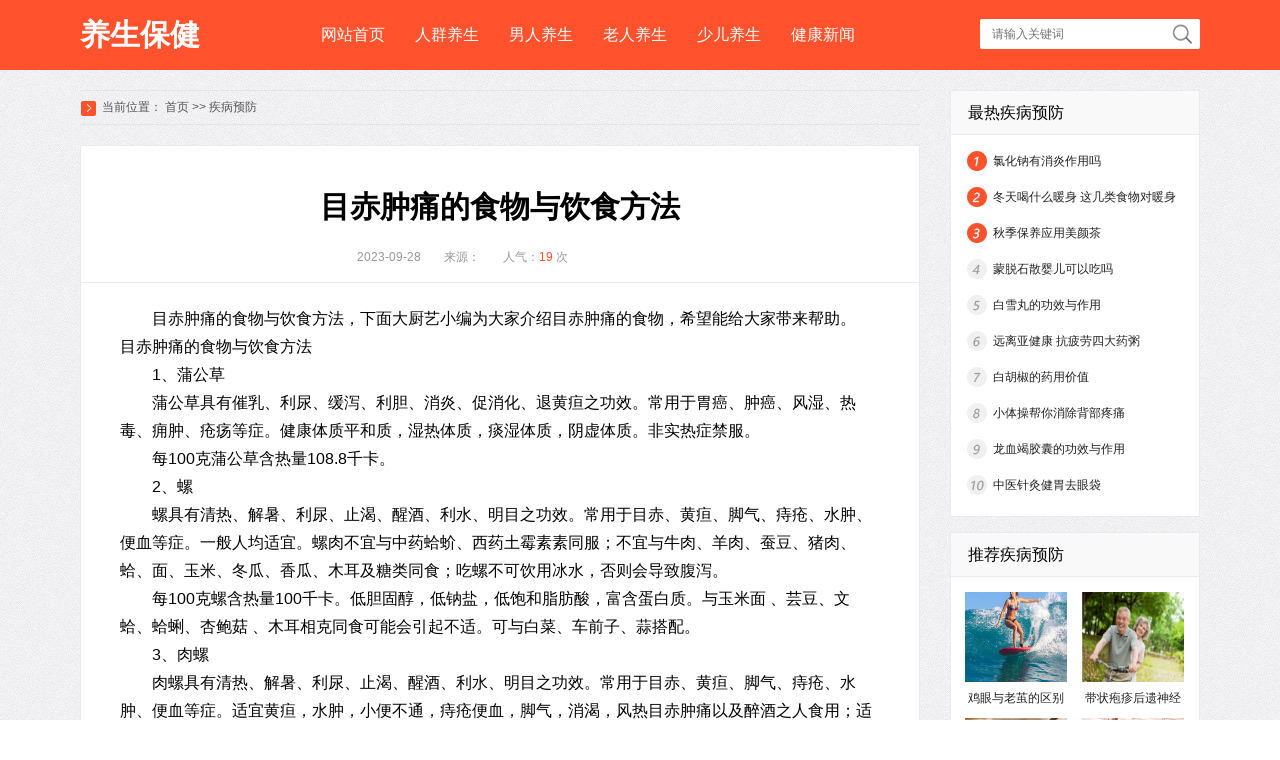

--- FILE ---
content_type: text/html; charset=Utf-8
request_url: http://ys.obqrw.com/jbyf/20003.html
body_size: 8404
content:
<!DOCTYPE html>
<html>
	<head>
		<meta charset="UTF-8">
		<meta http-equiv="Cache-Control" content="no-transform" />
        <meta http-equiv="Cache-Control" content="no-siteapp" />
        <meta name="applicable-device" content="pc">
        <link rel="alternate" media="only screen and(max-width: 640px)" href="http://ys.obqrw.com/jbyf/20003.html">
        <meta http-equiv="mobile-agent" content="format=html5; url=http://ys.obqrw.com/jbyf/20003.html">
        <meta http-equiv="mobile-agent" content="format=xhtml; url=http://ys.obqrw.com/jbyf/20003.html">
		<title>目赤肿痛的食物与饮食方法_疾病预防_母婴养生_妇幼养生_养生保健</title>
		<meta name="Keywords" content="目赤肿痛的食物与饮食方�"/>
		<meta name="Description" content="目赤肿痛的食物与饮食方法，目赤肿痛常吃的食物有蒲公草、螺、肉螺、桑葚子、车前子、雪菊、莲子心、硼砂."/>
		<script type="text/javascript" src="http://ys.obqrw.com/templets/default/js/mobile.js"></script>
		<script type="text/javascript">uaredirect("http://ys.obqrw.com/m/jbyf/20003.html");</script>
		<link rel="stylesheet" type="text/css" href="/templets/default/css/css.css"/>
		<!--[if lt IE 9]> 
			<script src="/templets/default/js/html5.js"></script>
		<![endif]-->
	</head>
	<body>
		<header>
    <div class="top">
        <div class="top_cen">
            <h1 class="logo">
                <a href="/">养生保健</a>
            </h1>
            <div class="top_cen_fr">
                <nav class="top_nav">
                    <ul>
                        <li><a href="/">网站首页</a></li>
                        
                            <li><a href="http://ys.obqrw.com/rqys/" target="_blank">人群养生</a></li>
                        
                            <li><a href="http://ys.obqrw.com/nrys/" target="_blank">男人养生</a></li>
                        
                            <li><a href="http://ys.obqrw.com/lrys/" target="_blank">老人养生</a></li>
                        
                            <li><a href="http://ys.obqrw.com/sets/" target="_blank">少儿养生</a></li>
                        
                            <li><a href="http://ys.obqrw.com/jkxw/" target="_blank">健康新闻</a></li>
                        
                    </ul>
                </nav>
                <div class="search">
                    <form target="_blank" name="searchform" method="get" action="/search.php" id="searchSkin">
                        <input class="search_wz" placeholder="请输入关键词" type="text" name="q" id="keyword" autocomplete="off" value="" />
                        <input class="search_tj" type="submit" name="keyboard" value="搜索"/>
                    </form>
                </div>
            </div>
        </div>
    </div>
</header>
		<section class="contentbox">
			<article class="content_fl">
				<section class="weizhi">
					<span>当前位置：</span>
					<a href="/">首页</a> >> <a href=http://ys.obqrw.com/jbyf/>疾病预防</a>
				</section>
				<section class="neiye">
					<section class="neirong">
						<header class="neirong_top">
							<h1>目赤肿痛的食物与饮食方法</h1>
							<div class="neirong_info">
								<div class="neirong_info_fl">
									<p>2023-09-28</p>
									<p>来源： </p>
									<p>人气：<span>19</span> 次</p>
								</div>
							</div>
						</header>
						<article class="neirong_body">
							<p>目赤肿痛的食物与饮食方法，下面大厨艺小编为大家介绍目赤肿痛的食物，希望能给大家带来帮助。</p><p style="text-align:center;"></p>
目赤肿痛的食物与饮食方法
<p>1、蒲公草</p>
<p>蒲公草具有催乳、利尿、缓泻、利胆、消炎、促消化、退黄疸之功效。常用于胃癌、肿癌、风湿、热毒、痈肿、疮疡等症。健康体质平和质，湿热体质，痰湿体质，阴虚体质。非实热症禁服。</p>
<p>每100克蒲公草含热量108.8千卡。</p>
<p>2、螺</p>
<p>螺具有清热、解暑、利尿、止渴、醒酒、利水、明目之功效。常用于目赤、黄疸、脚气、痔疮、水肿、便血等症。一般人均适宜。螺肉不宜与中药蛤蚧、西药土霉素素同服；不宜与牛肉、羊肉、蚕豆、猪肉、蛤、面、玉米、冬瓜、香瓜、木耳及糖类同食；吃螺不可饮用冰水，否则会导致腹泻。</p>
<p>每100克螺含热量100千卡。低胆固醇，低钠盐，低饱和脂肪酸，富含蛋白质。与玉米面 、芸豆、文蛤、蛤蜊、杏鲍菇 、木耳相克同食可能会引起不适。可与白菜、车前子、蒜搭配。</p>
<p>3、肉螺</p>
<p>肉螺具有清热、解暑、利尿、止渴、醒酒、利水、明目之功效。常用于目赤、黄疸、脚气、痔疮、水肿、便血等症。适宜黄疸，水肿，小便不通，痔疮便血，脚气，消渴，风热目赤肿痛以及醉酒之人食用；适宜糖尿病，癌症，干燥综合征者食用；也适宜肥胖症，高脂血症，冠心病，动脉硬化，脂肪肝者食用；。凡屑脾胃虚寒，便溏腹泻之人忌食；因螺性大寒，故风寒感冒期间忌食，女子行经期间及妇人产后忌食，素有胃寒病者忌食。</p>
<p>与玉米面 、芸豆、文蛤、蛤蜊、杏鲍菇 、木耳相克同食可能会引起不适。可与白菜、车前子、蒜搭配。</p>
<p>4、桑葚子</p>
<p>桑葚子具有美容、养颜、抗癌、防癌、明目、抗衰老、健脾胃之功效。常用于肺燥、风热、肝阳上扰、目赤肿痛、干咳无痰、咽干口渴等症。尤其适合肝肾阴血不足者，少年发白者，病后体虚、体弱、习惯性便秘者；。糖尿病患者忌食,体虚便溏者不宜食用，糖尿病患者忌食桑椹，儿童不宜大量食用。</p>
<p>每100克桑葚子含热量49千卡。与鸭蛋、鸭肉相克同食可能会引起不适。可与芝麻、糯米、枸杞子、五味子、黑芝麻、枸杞搭配。</p><p><a href="http://dianxian.familydoctor.com.cn/hljdxbyy/2835049.html" target="_blank">黑龙江最好的看癫痫病的医院</a></p><p><a href="http://dianxian.familydoctor.com.cn/hljdxbyy/2835050.html" target="_blank">黑龙江最好的治癫痫病医院是哪里</a></p><p><a href="http://dianxian.familydoctor.com.cn/hljdxbyy/2835051.html" target="_blank">黑龙江最好的治疗癫痫病比较好医院</a></p><p><a href="http://dianxian.familydoctor.com.cn/hljdxbyy/2835052.html" target="_blank">黑龙江最好的治疗癫痫病是哪家</a></p><p><a href="http://dianxian.familydoctor.com.cn/wd/2835179.html" target="_blank">黑龙江癫痫重点医院，好的医院又有那些</a></p>
						</article>
                        <div class="tag">
                            <span>TAG:</span>
                            
                        </div>
						<footer class="neirong_pre">
							<p class="shang">上一篇：<a href="http://ys.obqrw.com/jbyf/20002.html" title="">清热利尿的食物与饮食方法</a></p>
							<p class="xia">下一篇：<a href="http://ys.obqrw.com/jbyf/20004.html" title="">痛经的食物与饮食方法</a></p>
						</footer>
					</section>
					<section class="xgnr">
						<div class="xgnr_tit">
							<span>相关内容</span>
						</div>
						<div class="xgnr_box">
							<ul>
								
                                <li><a href="http://ys.obqrw.com/jbyf/21335.html">鸡眼与老茧的区别 怎么区分鸡眼和老茧</a></li>
                                
                                <li><a href="http://ys.obqrw.com/jbyf/21332.html">艾叶洗头的好处 艾叶煮水洗头能白发变黑发吗</a></li>
                                
                                <li><a href="http://ys.obqrw.com/jbyf/21333.html">艾草泡脚能治脚气吗 用白醋泡脚能治脚气吗</a></li>
                                
                                <li><a href="http://ys.obqrw.com/jbyf/21334.html">带状疱疹后遗神经痛有哪些表现 带状疱疹后遗神经痛的症状</a></li>
                                
                                <li><a href="http://ys.obqrw.com/jbyf/21329.html">苦瓜汁可以去痱子吗 苦瓜汁可以祛除痱子吗</a></li>
                                
                                <li><a href="http://ys.obqrw.com/jbyf/21330.html">脚气是缺什么维生素 脚气是如何形成的</a></li>
                                
                                <li><a href="http://ys.obqrw.com/jbyf/21331.html">芦荟泡酒治皮肤病吗 芦荟泡酒可以治哪些皮肤病</a></li>
                                
                                <li><a href="http://ys.obqrw.com/jbyf/21326.html">青春痘怎么去除 彻底解决痘痘烦恼</a></li>
                                
                                <li><a href="http://ys.obqrw.com/jbyf/21327.html">带状疱疹二十天了还是很疼怎么办 带状疱疹二十天还疼正常吗</a></li>
                                
                                <li><a href="http://ys.obqrw.com/jbyf/21328.html">痤疮的治疗方法小窍门 痤疮是怎么治疗方法</a></li>
                                
                                <li><a href="http://ys.obqrw.com/jbyf/21323.html">脸上长痘痘吃中药有用吗 脸上长痘痘为什么吃中药</a></li>
                                
                                <li><a href="http://ys.obqrw.com/jbyf/21324.html">糜烂型脚气怎么根治 糜烂性型脚气怎么根治</a></li>
                                
                                <li><a href="http://ys.obqrw.com/jbyf/21325.html">阴囊湿疹可以吃牛肉吗 这种人吃牛肉也要慎重</a></li>
                                
                                <li><a href="http://ys.obqrw.com/jbyf/21320.html">粉刺是怎么形成的 这些都会让你长粉刺</a></li>
                                
                                <li><a href="http://ys.obqrw.com/jbyf/21321.html">阴囊湿疹用红霉素软膏吗 阴囊湿疹用什么药膏比较好</a></li>
                                
							</ul>
						</div>
					</section>
				</section>
				<section class="nrxia">
					<ul class="nrxiatit" id="meishihd6">
                    	
						<li><a href="http://ys.obqrw.com/shucys/">蔬菜养生</a></li>
            			
						<li><a href="http://ys.obqrw.com/yscpu/">养生菜谱</a></li>
            			
						<li><a href="http://ys.obqrw.com/nrenys/">女人养生</a></li>
            			
						<li><a href="http://ys.obqrw.com/sgys/">水果养生</a></li>
            			
						<li><a href="http://ys.obqrw.com/znys/">中年养生</a></li>
            			
					</ul>
					<ul class="nrxiabd" id="meishibd6">
                    	
						<li>
							<div class="nrxia_box">
								<div class="nrxia_tw">
									<ul>
                                    	
									</ul>
								</div>
								<div class="nrxia_wen">
									<ul>
										
									</ul>
								</div>
							</div>
						</li>
						
						<li>
							<div class="nrxia_box">
								<div class="nrxia_tw">
									<ul>
                                    	
									</ul>
								</div>
								<div class="nrxia_wen">
									<ul>
										
									</ul>
								</div>
							</div>
						</li>
						
						<li>
							<div class="nrxia_box">
								<div class="nrxia_tw">
									<ul>
                                    	
									</ul>
								</div>
								<div class="nrxia_wen">
									<ul>
										
                                        <li><a href="http://ys.obqrw.com/nrenys/20116.html">伊蒂之屋气垫隔离怎么样 伊蒂之屋气垫隔离好用吗</a></li>
                                        
                                        <li><a href="http://ys.obqrw.com/nrenys/20115.html">粉底色号买白了怎么办 4大化妆雷区</a></li>
                                        
                                        <li><a href="http://ys.obqrw.com/nrenys/20114.html">露华浓口红哪个颜色最火 露华浓口红最火色号推荐</a></li>
                                        
                                        <li><a href="http://ys.obqrw.com/nrenys/20113.html">露华浓黑管口红怎么样 露华浓225和445哪个好看</a></li>
                                        
                                        <li><a href="http://ys.obqrw.com/nrenys/20112.html">独角兽发型怎么弄 独角兽发型的编发步骤</a></li>
                                        
                                        <li><a href="http://ys.obqrw.com/nrenys/20111.html">自制防晒霜能放多久 自制防晒霜配方说明</a></li>
                                        
                                        <li><a href="http://ys.obqrw.com/nrenys/20110.html">二氧化锌有防晒作用吗 二氧化锌防晒原理</a></li>
                                        
                                        <li><a href="http://ys.obqrw.com/nrenys/20109.html">薄荷油能直接擦头皮吗 薄荷油对头发的作用</a></li>
                                        
                                        <li><a href="http://ys.obqrw.com/nrenys/20108.html">纪梵希禁忌之吻16版和17版哪个好闻 纪梵希禁忌之吻味道</a></li>
                                        
                                        <li><a href="http://ys.obqrw.com/nrenys/20107.html">zeesea唇釉怎么样 zeesea三只唇釉试色评测</a></li>
                                        
                                        <li><a href="http://ys.obqrw.com/nrenys/20106.html">美康粉黛和zeesea哪个好 美康粉黛和zeesea口红对比评测</a></li>
                                        
                                        <li><a href="http://ys.obqrw.com/nrenys/20105.html">卡姿兰口红哪个色号好看 卡姿兰口红颜色推荐</a></li>
                                        
                                        <li><a href="http://ys.obqrw.com/nrenys/20104.html">美宝莲和卡姿兰的口红哪个好 美宝莲和卡姿兰的口红区别</a></li>
                                        
                                        <li><a href="http://ys.obqrw.com/nrenys/20103.html">雅诗兰黛红石榴气垫敏感肌能用吗？抗氧化效果如何？</a></li>
                                        
                                        <li><a href="http://ys.obqrw.com/nrenys/20102.html">来姨妈可以涂口红吗 月经期间可以涂口红吗</a></li>
                                        
									</ul>
								</div>
							</div>
						</li>
						
						<li>
							<div class="nrxia_box">
								<div class="nrxia_tw">
									<ul>
                                    	
									</ul>
								</div>
								<div class="nrxia_wen">
									<ul>
										
                                        <li><a href="http://ys.obqrw.com/sgys/19885.html">宝宝腹泻5大原因</a></li>
                                        
                                        <li><a href="http://ys.obqrw.com/sgys/19845.html">可以保护牙齿的几个小办法</a></li>
                                        
                                        <li><a href="http://ys.obqrw.com/sgys/19744.html">嘴角上火是什么原因</a></li>
                                        
                                        <li><a href="http://ys.obqrw.com/sgys/19733.html">治疗小儿鼻炎的方法</a></li>
                                        
                                        <li><a href="http://ys.obqrw.com/sgys/19723.html">容易生男孩儿的情况有哪些</a></li>
                                        
                                        <li><a href="http://ys.obqrw.com/sgys/19668.html">引起心肌梗塞的五大原因</a></li>
                                        
                                        <li><a href="http://ys.obqrw.com/sgys/19474.html">怎么做才能预防甲醛中毒</a></li>
                                        
                                        <li><a href="http://ys.obqrw.com/sgys/19440.html">肺癌通过哪些检查诊断</a></li>
                                        
                                        <li><a href="http://ys.obqrw.com/sgys/19301.html">中药秘方治白发</a></li>
                                        
                                        <li><a href="http://ys.obqrw.com/sgys/19291.html">按摩这些穴位可以丰胸</a></li>
                                        
                                        <li><a href="http://ys.obqrw.com/sgys/19267.html">去眼睛红血丝的妙招</a></li>
                                        
                                        <li><a href="http://ys.obqrw.com/sgys/19232.html">调理小儿疳积的内服方</a></li>
                                        
                                        <li><a href="http://ys.obqrw.com/sgys/19231.html">婴儿的睡眠时间是怎样的</a></li>
                                        
                                        <li><a href="http://ys.obqrw.com/sgys/19184.html">孕妇吃火龙果的5个好处</a></li>
                                        
                                        <li><a href="http://ys.obqrw.com/sgys/19123.html">生活中健康养生知识</a></li>
                                        
									</ul>
								</div>
							</div>
						</li>
						
						<li>
							<div class="nrxia_box">
								<div class="nrxia_tw">
									<ul>
                                    	
									</ul>
								</div>
								<div class="nrxia_wen">
									<ul>
										
                                        <li><a href="http://ys.obqrw.com/znys/19877.html">产后切忌盲目吃醪糟蛋</a></li>
                                        
                                        <li><a href="http://ys.obqrw.com/znys/19844.html">补碘是不是越多越好</a></li>
                                        
                                        <li><a href="http://ys.obqrw.com/znys/19835.html">备孕的运动有哪些</a></li>
                                        
                                        <li><a href="http://ys.obqrw.com/znys/19817.html">白驳风特色治疗方法</a></li>
                                        
                                        <li><a href="http://ys.obqrw.com/znys/19807.html">新鲜天麻功效</a></li>
                                        
                                        <li><a href="http://ys.obqrw.com/znys/19715.html">哺乳期吃木瓜需要注意什么</a></li>
                                        
                                        <li><a href="http://ys.obqrw.com/znys/19700.html">养肺应该怎么做</a></li>
                                        
                                        <li><a href="http://ys.obqrw.com/znys/19693.html">治疗孕妇感冒的4种方法</a></li>
                                        
                                        <li><a href="http://ys.obqrw.com/znys/19642.html">结扎了还要妇检吗</a></li>
                                        
                                        <li><a href="http://ys.obqrw.com/znys/19613.html">小叶肺炎是怎么引起</a></li>
                                        
                                        <li><a href="http://ys.obqrw.com/znys/19600.html">婴儿湿疹易导致什么并发症</a></li>
                                        
                                        <li><a href="http://ys.obqrw.com/znys/19593.html">嘴巴上火起泡吃什么好的快</a></li>
                                        
                                        <li><a href="http://ys.obqrw.com/znys/19578.html">冬季暖身茶饮</a></li>
                                        
                                        <li><a href="http://ys.obqrw.com/znys/19525.html">艾滋病的几种早期性病症状</a></li>
                                        
                                        <li><a href="http://ys.obqrw.com/znys/19492.html">缓解宝宝便秘推荐几款食谱</a></li>
                                        
									</ul>
								</div>
							</div>
						</li>
						
					</ul>
				</section>
			</article>
			<aside class="content_fr">
    <section class="zrcp">
        <div class="zrcp_tit">最热疾病预防</div>
        <div class="zrcp_wen">
            <ul>
                
                <li><a href="http://ys.obqrw.com/jbyf/6011.html">氯化钠有消炎作用吗</a></li>
                
                <li><a href="http://ys.obqrw.com/jbyf/1596.html">冬天喝什么暖身 这几类食物对暖身好</a></li>
                
                <li><a href="http://ys.obqrw.com/jbyf/5545.html">秋季保养应用美颜茶</a></li>
                
                <li><a href="http://ys.obqrw.com/jbyf/5645.html">蒙脱石散婴儿可以吃吗</a></li>
                
                <li><a href="http://ys.obqrw.com/jbyf/4259.html">白雪丸的功效与作用</a></li>
                
                <li><a href="http://ys.obqrw.com/jbyf/5697.html">远离亚健康 抗疲劳四大药粥</a></li>
                
                <li><a href="http://ys.obqrw.com/jbyf/5621.html">白胡椒的药用价值</a></li>
                
                <li><a href="http://ys.obqrw.com/jbyf/5070.html">小体操帮你消除背部疼痛</a></li>
                
                <li><a href="http://ys.obqrw.com/jbyf/5338.html">龙血竭胶囊的功效与作用</a></li>
                
                <li><a href="http://ys.obqrw.com/jbyf/5524.html">中医针灸健胃去眼袋</a></li>
                
            </ul>
        </div>
    </section>
    <section class="tjcp">
        <div class="tjcp_tit">推荐疾病预防</div>
        <div class="tjcp_tu">
            <ul>
            	
                <li>
                    <a href="http://ys.obqrw.com/jbyf/21335.html">
                        <img src="http://tuku.aaige.com/yszq/zhanneipic/pc/images/ys301.jpg" alt="鸡眼与老茧的区别 怎么区分鸡眼和老茧" />
                        <span>鸡眼与老茧的区别 怎么区分鸡眼和老茧</span>
                    </a>
                </li>
                
                <li>
                    <a href="http://ys.obqrw.com/jbyf/21334.html">
                        <img src="http://tuku.aaige.com/yszq/zhanneipic/pc/images/ys302.jpg" alt="带状疱疹后遗神经痛有哪些表现 带状疱疹后遗神经痛的症状" />
                        <span>带状疱疹后遗神经痛有哪些表现 带状疱疹后遗神经痛的症状</span>
                    </a>
                </li>
                
                <li>
                    <a href="http://ys.obqrw.com/jbyf/21333.html">
                        <img src="http://tuku.aaige.com/yszq/zhanneipic/pc/images/ys303.jpg" alt="艾草泡脚能治脚气吗 用白醋泡脚能治脚气吗" />
                        <span>艾草泡脚能治脚气吗 用白醋泡脚能治脚气吗</span>
                    </a>
                </li>
                
                <li>
                    <a href="http://ys.obqrw.com/jbyf/21332.html">
                        <img src="http://tuku.aaige.com/yszq/zhanneipic/pc/images/ys304.jpg" alt="艾叶洗头的好处 艾叶煮水洗头能白发变黑发吗" />
                        <span>艾叶洗头的好处 艾叶煮水洗头能白发变黑发吗</span>
                    </a>
                </li>
                
                <li>
                    <a href="http://ys.obqrw.com/jbyf/21331.html">
                        <img src="http://tuku.aaige.com/yszq/zhanneipic/pc/images/ys305.jpg" alt="芦荟泡酒治皮肤病吗 芦荟泡酒可以治哪些皮肤病" />
                        <span>芦荟泡酒治皮肤病吗 芦荟泡酒可以治哪些皮肤病</span>
                    </a>
                </li>
                
                <li>
                    <a href="http://ys.obqrw.com/jbyf/21330.html">
                        <img src="http://tuku.aaige.com/yszq/zhanneipic/pc/images/ys306.jpg" alt="脚气是缺什么维生素 脚气是如何形成的" />
                        <span>脚气是缺什么维生素 脚气是如何形成的</span>
                    </a>
                </li>
                
            </ul>
        </div>
    </section>
    <section class="scrq">
        <ul class="scrq_tit" id="slyshd">
        	
            <li><a href="http://ys.obqrw.com/rqys/">人群养生</a></li>
            
            <li><a href="http://ys.obqrw.com/nrys/">男人养生</a></li>
            
            <li><a href="http://ys.obqrw.com/lrys/">老人养生</a></li>
            
        </ul>
        <ul id="slysbd">
        	
            <li>
                <div class="scrq_tw">
                    <ul>
                    	
                        <li id="num1">
                            <a href="http://ys.obqrw.com/rqys/21259.html"><img src="http://tuku.aaige.com/yszq/zhanneipic/pc/images/ys101.jpg" alt="血糖高吃什么" /></a>
                            <div class="scrq_tw_you">
                                <span><a href="http://ys.obqrw.com/rqys/21259.html">血糖高吃什么</a></span>
                                <p>现代人不合理不规律的膳食习惯就会导...</p>
                            </div>
                        </li>
                        
                        <li id="num2">
                            <a href="http://ys.obqrw.com/rqys/21258.html"><img src="http://tuku.aaige.com/yszq/zhanneipic/pc/images/ys102.jpg" alt="高血糖可以吃桃胶吗 糖尿病怎么吃桃胶最好" /></a>
                            <div class="scrq_tw_you">
                                <span><a href="http://ys.obqrw.com/rqys/21258.html">高血糖可以吃桃胶吗 糖尿病怎么吃桃胶最好</a></span>
                                <p>众所周知糖尿病的患者是需要注意自己...</p>
                            </div>
                        </li>
                        
                        <li id="num3">
                            <a href="http://ys.obqrw.com/rqys/21257.html"><img src="http://tuku.aaige.com/yszq/zhanneipic/pc/images/ys103.jpg" alt="吃茼蒿可以降血糖吗 血糖高可以吃茼蒿吗" /></a>
                            <div class="scrq_tw_you">
                                <span><a href="http://ys.obqrw.com/rqys/21257.html">吃茼蒿可以降血糖吗 血糖高可以吃茼蒿吗</a></span>
                                <p>茼蒿在中国古代，有“皇帝菜”的美誉...</p>
                            </div>
                        </li>
                        
                        <li id="num4">
                            <a href="http://ys.obqrw.com/rqys/21256.html"><img src="http://tuku.aaige.com/yszq/zhanneipic/pc/images/ys104.jpg" alt="吃莲子可以降血糖吗 血糖高可以吃莲子吗" /></a>
                            <div class="scrq_tw_you">
                                <span><a href="http://ys.obqrw.com/rqys/21256.html">吃莲子可以降血糖吗 血糖高可以吃莲子吗</a></span>
                                <p>莲子是日常生活中很常见的食物，也可...</p>
                            </div>
                        </li>
                        
                    </ul>
                </div>
            </li>
            
            <li>
                <div class="scrq_tw">
                    <ul>
                    	
                        <li id="num1">
                            <a href="http://ys.obqrw.com/nrys/20432.html"><img src="http://tuku.aaige.com/yszq/zhanneipic/pc/images/ys101.jpg" alt="宫颈纳氏囊肿术后护理 如何防治纳氏囊肿_宫颈纳氏囊肿的术后特别护理" /></a>
                            <div class="scrq_tw_you">
                                <span><a href="http://ys.obqrw.com/nrys/20432.html">宫颈纳氏囊肿术后护理 如何防治纳氏囊肿_宫颈纳氏囊肿的术后特别护理</a></span>
                                <p>一、宫颈纳氏囊肿的术后特别护理　　...</p>
                            </div>
                        </li>
                        
                        <li id="num2">
                            <a href="http://ys.obqrw.com/nrys/20431.html"><img src="http://tuku.aaige.com/yszq/zhanneipic/pc/images/ys102.jpg" alt="女性不孕症状与治疗 及时发现及早治疗_女性不孕的早期症状有哪些" /></a>
                            <div class="scrq_tw_you">
                                <span><a href="http://ys.obqrw.com/nrys/20431.html">女性不孕症状与治疗 及时发现及早治疗_女性不孕的早期症状有哪些</a></span>
                                <p>一、女性不孕的早期症状有哪些　　很...</p>
                            </div>
                        </li>
                        
                        <li id="num3">
                            <a href="http://ys.obqrw.com/nrys/20430.html"><img src="http://tuku.aaige.com/yszq/zhanneipic/pc/images/ys103.jpg" alt="女性乳房肿疼怎么回事 六大生理性乳房疼痛情况_女人乳房疼痛是怎么回事" /></a>
                            <div class="scrq_tw_you">
                                <span><a href="http://ys.obqrw.com/nrys/20430.html">女性乳房肿疼怎么回事 六大生理性乳房疼痛情况_女人乳房疼痛是怎么回事</a></span>
                                <p>一、女人乳房疼痛是怎么回事　　乳房...</p>
                            </div>
                        </li>
                        
                        <li id="num4">
                            <a href="http://ys.obqrw.com/nrys/20429.html"><img src="http://tuku.aaige.com/yszq/zhanneipic/pc/images/ys104.jpg" alt="什么是更年期综合征呢 更年期综合症有这些危害你知道吗_什么是女性更年期综合症" /></a>
                            <div class="scrq_tw_you">
                                <span><a href="http://ys.obqrw.com/nrys/20429.html">什么是更年期综合征呢 更年期综合症有这些危害你知道吗_什么是女性更年期综合症</a></span>
                                <p>一、什么是女性更年期综合症 　　更年...</p>
                            </div>
                        </li>
                        
                    </ul>
                </div>
            </li>
            
            <li>
                <div class="scrq_tw">
                    <ul>
                    	
                        <li id="num1">
                            <a href="http://ys.obqrw.com/lrys/19884.html"><img src="http://tuku.aaige.com/yszq/zhanneipic/pc/images/ys101.jpg" alt="两岁的宝宝一定需要补钙吗" /></a>
                            <div class="scrq_tw_you">
                                <span><a href="http://ys.obqrw.com/lrys/19884.html">两岁的宝宝一定需要补钙吗</a></span>
                                <p>...</p>
                            </div>
                        </li>
                        
                        <li id="num2">
                            <a href="http://ys.obqrw.com/lrys/19762.html"><img src="http://tuku.aaige.com/yszq/zhanneipic/pc/images/ys102.jpg" alt="4种廉价简易食物做早餐" /></a>
                            <div class="scrq_tw_you">
                                <span><a href="http://ys.obqrw.com/lrys/19762.html">4种廉价简易食物做早餐</a></span>
                                <p>...</p>
                            </div>
                        </li>
                        
                        <li id="num3">
                            <a href="http://ys.obqrw.com/lrys/19760.html"><img src="http://tuku.aaige.com/yszq/zhanneipic/pc/images/ys103.jpg" alt="哪些因素引发了小儿口吃" /></a>
                            <div class="scrq_tw_you">
                                <span><a href="http://ys.obqrw.com/lrys/19760.html">哪些因素引发了小儿口吃</a></span>
                                <p>1、模仿感染：小儿口吃的感染性很强，...</p>
                            </div>
                        </li>
                        
                        <li id="num4">
                            <a href="http://ys.obqrw.com/lrys/19616.html"><img src="http://tuku.aaige.com/yszq/zhanneipic/pc/images/ys104.jpg" alt="酒精过敏要怎么处理" /></a>
                            <div class="scrq_tw_you">
                                <span><a href="http://ys.obqrw.com/lrys/19616.html">酒精过敏要怎么处理</a></span>
                                <p>1、迅发型，症状出现的时间较短而且较...</p>
                            </div>
                        </li>
                        
                    </ul>
                </div>
            </li>
            
        </ul>
    </section>
</aside>
		</section>
		<section class="yqlj">
			<ul class="yqlj_tit" id="yqljhd">
				<li>友情链接</li>
			</ul>
			<ul id="yqljbd">
				<li>
					<div class="yqlj_wen">
						<ul>
                        	
                                <li><a target="_blank" href="http://dxb.120ask.com/">治疗癫痫病方法</a></li>
                            
                                <li><a target="_blank" href="http://dxb.120ask.com/hndxyy/">海南癫痫病专业医院</a></li>
                            
                                <li><a target="_blank" href="http://dxb.120ask.com/xgdxyy/">孝感癫痫病医院</a></li>
                            
                                <li><a target="_blank" href="http://dxb.120ask.com/hhhtdxyy/">呼和浩特癫痫病重点医院</a></li>
                            
                                <li><a target="_blank" href="http://dxb.120ask.com/xydxyy/">信阳癫痫病哪家正规</a></li>
                            
                                <li><a target="_blank" href="http://dxb.120ask.com/csdxyy/">长沙癫痫病医院</a></li>
                            
                                <li><a target="_blank" href="http://m.dxb.120ask.com/dxyy/hgdxyy/">黄冈治疗癫痫病医院哪家好</a></li>
                            
                                <li><a target="_blank" href="http://m.dxb.120ask.com/dxfl/wsxdx/">外伤性癫痫怎么治疗</a></li>
                            
                                <li><a target="_blank" href="http://m.dxb.120ask.com/dxgs/dxjc/">癫痫病的检查方法</a></li>
                            
                                <li><a target="_blank" href="http://m.dxb.120ask.com/dxyy/xzdxyy/">西藏癫痫病专业医院</a></li>
                            
                                <li><a target="_blank" href="http://m.dxb.120ask.com/dxyy/xjdxyy/">新疆癫痫病重点医院</a></li>
                            
                                <li><a target="_blank" href="http://m.dxb.120ask.com/dxyy/xadxyy/">西安癫痫病专业医院</a></li>
                            
                                <li><a target="_blank" href="http://m.dxb.120ask.com/dxyy/guangzhoudxyy/">广州癫痫病医院哪家好</a></li>
                            
                                <li><a target="_blank" href="http://m.dxb.120ask.com/dxfl/zydx/">治疗枕叶癫痫方法</a></li>
                            
                                <li><a target="_blank" href="http://m.dxb.120ask.com/dxyy/zjdxyy/">浙江癫痫病专科医院</a></li>
                            
                                <li><a target="_blank" href="http://m.dxb.120ask.com/dxyy/jldxyy/">吉林癫痫病专科医院</a></li>
                            
                                <li><a target="_blank" href="http://m.dxb.120ask.com/dxsm/dxyxsm/">癫痫病的寿命</a></li>
                            
                                <li><a target="_blank" href="http://m.dxb.120ask.com/dxyy/gxdxyy/">广西癫痫病专科医院</a></li>
                            
                                <li><a target="_blank" href="http://m.dxb.120ask.com/dxyy/henandxyy/">河南癫痫病专业医院</a></li>
                            
                                <li><a target="_blank" href="http://zzjhyy.egqea.com/">河南军海癫痫医院怎么</a></li>
                            
                                <li><a target="_blank" href="http://zzjhyy.havgs.com/">河南军海脑病医院评价</a></li>
                            
                                <li><a target="_blank" href="http://www3.hzdxk.net/">轻赋薄敛网</a></li>
                            
                                <li><a target="_blank" href="http://www.zvxcw.com/">北京治疗癫痫病最好医院</a></li>
                            
                                <li><a target="_blank" href="http://www.wsnmy.com/">长沙治癫痫医院有哪些</a></li>
                            
                                <li><a target="_blank" href="https://dxb.120ask.com/cdjsdxbyy/">成都军盛癫痫病医院</a></li>
                            
                                <li><a target="_blank" href="https://dxb.120ask.com/cdjsdxbyy/yyjj/">成都军盛医院简介</a></li>
                            
                                <li><a target="_blank" href="https://dxb.120ask.com/cdjsdxbyy/yydz/">成都军盛癫痫医院地址</a></li>
                            
                                <li><a target="_blank" href="https://dxb.120ask.com/cdjsdxbyy/tsyl/">成都军盛癫痫医院怎么样</a></li>
                            
                                <li><a target="_blank" href="https://dxb.120ask.com/xafyyl/fyyyfw/zlzl/">西安附医中医院肿瘤科</a></li>
                            
                                <li><a target="_blank" href="https://dxb.120ask.com/xafyyl/fyyyfw/zlzl/">西安附医中医院看肿瘤</a></li>
                            
                                <li><a target="_blank" href="https://dxb.120ask.com/cdjsdxbyy/yyhj/">成都军盛癫痫医院环境</a></li>
                            
                                <li><a target="_blank" href="https://dxb.120ask.com/dxyy/zzdxyy/">郑州癫痫病专科医院</a></li>
                            
                                <li><a target="_blank" href="https://dxb.120ask.com/xadxyy/">西安癫痫病专业医院</a></li>
                            
                                <li><a target="_blank" href="https://dxb.120ask.com/whdxyy/">武汉癫痫病医院</a></li>
                            
                                <li><a target="_blank" href="https://dxb.120ask.com/hebdxyy/">哈尔滨癫痫医院</a></li>
                            
                                <li><a target="_blank" href="https://dxb.120ask.com/henandxyy/">河南癫痫病医院</a></li>
                            
                                <li><a target="_blank" href="https://dxb.120ask.com/shanxidxyy/">陕西癫痫专科医院</a></li>
                            
                                <li><a target="_blank" href="https://dxb.120ask.com/hljdxyy/">黑龙江癫痫专业医院</a></li>
                            
                                <li><a target="_blank" href="http://dianxian.familydoctor.com.cn/">癫痫病怎么治疗</a></li>
                            
                                <li><a target="_blank" href="http://dianxian.familydoctor.com.cn/m/dxbzz/">癫痫病的症状有哪些</a></li>
                            
                                <li><a target="_blank" href="http://dianxian.familydoctor.com.cn/m/dxbzy/">癫痫能治愈吗</a></li>
                            
                                <li><a target="_blank" href="http://dianxian.familydoctor.com.cn/m/dxbzl/">癫痫病的治疗方法</a></li>
                            
                                <li><a target="_blank" href="http://dianxian.familydoctor.com.cn/m/">癫痫病怎么治疗</a></li>
                            
                                <li><a target="_blank" href="https://dxb.120ask.com/xazjdxbyy/yyjj">西安中际癫痫病医院怎么样</a></li>
                            
                                <li><a target="_blank" href="http://www.ahjzjy.com/">北京癫痫病医院</a></li>
                            
                                <li><a target="_blank" href="https://dxb.120ask.com/">癫痫病的治疗方法</a></li>
                            
                                <li><a target="_blank" href="http://dxb.fx120.net/">癫痫病治疗方法</a></li>
                            
                                <li><a target="_blank" href="https://dxb.120ask.com/xazjdxbyy/">西安中际癫痫病医院</a></li>
                            
                                <li><a target="_blank" href="https://dxb.120ask.com/dxfy/">治疗癫痫的费用</a></li>
                            
                                <li><a target="_blank" href="http://m.dxb.120ask.com/">治疗癫痫病专科医院</a></li>
                            
                                <li><a target="_blank" href="https://dxb.120ask.com/dxyy/bjdxyy/">北京癫痫病医院排名</a></li>
                            
                                <li><a target="_blank" href="https://dxb.120ask.com/dxyy/hljdxyy/">黑龙江专业的癫痫病医院</a></li>
                            
                                <li><a target="_blank" href="https://dxb.120ask.com/dxyy/hebdxyy/">哈尔滨癫痫重点医院</a></li>
                            
                                <li><a target="_blank" href="https://dxb.120ask.com/dxyy/hubeidxyy/">湖北治疗癫痫病医院</a></li>
                            
                                <li><a target="_blank" href="https://dxb.120ask.com/dxyy/whdxyy/">武汉癫痫病医院哪家好</a></li>
                            
                                <li><a target="_blank" href="https://dxb.120ask.com/dxyy/shanxidxyy/">陕西治疗癫痫病医院</a></li>
                            
                                <li><a target="_blank" href="https://dxb.120ask.com/dxyy/xadxyy/">西安癫痫病医院</a></li>
                            
                                <li><a target="_blank" href="https://dxb.120ask.com/">治疗癫痫病</a></li>
                            
                                <li><a target="_blank" href="http://dxb.qiuyi.cn/">癫痫病治疗</a></li>
                            
                                <li><a target="_blank" href="http://dxb.qiuyi.cn/nx/">宁夏癫痫病医院</a></li>
                            
                                <li><a target="_blank" href="http://dxb.qiuyi.cn/tj/">天津癫痫病医院</a></li>
                            
                                <li><a target="_blank" href="http://dxb.qiuyi.cn/han/">湖南癫痫病医院</a></li>
                            
                                <li><a target="_blank" href="http://dxb.qiuyi.cn/hna/">河南郑州治疗癫痫病的医院</a></li>
                            
                                <li><a target="_blank" href="http://dxb.qiuyi.cn/hl/">黑龙江哈尔滨专治癫痫病的医院</a></li>
                            
                                <li><a target="_blank" href="http://m.dxb.qiuyi.cn/">癫痫的治疗方法</a></li>
                            
                                <li><a target="_blank" href="http://m.dxb.qiuyi.cn/hl/">黑龙江癫痫病专科医院哪家好</a></li>
                            
                                <li><a target="_blank" href="https://dxb.120ask.com/dxyy/shanxidxyy/">陕西治疗癫痫病医院</a></li>
                            
                                <li><a target="_blank" href="https://dxb.120ask.com/dxyy/whdxyy/">武汉癫痫病医院哪家好</a></li>
                            
                                <li><a target="_blank" href="https://dxb.120ask.com/dxyy/hubeidxyy/">湖北治疗癫痫病医院</a></li>
                            
                                <li><a target="_blank" href="https://dxb.120ask.com/dxyy/hebdxyy/">哈尔滨癫痫重点医院</a></li>
                            
                                <li><a target="_blank" href="https://dxb.120ask.com/dxyy/hljdxyy/">黑龙江专业的癫痫病医院</a></li>
                            
                                <li><a target="_blank" href=""></a></li>
                            
                                <li><a target="_blank" href=""></a></li>
                            
                                <li><a target="_blank" href=""></a></li>
                            
                                <li><a target="_blank" href=""></a></li>
                            
                                <li><a target="_blank" href=""></a></li>
                            
                                <li><a target="_blank" href=""></a></li>
                            
                                <li><a target="_blank" href=""></a></li>
                            
                                <li><a target="_blank" href=""></a></li>
                            
                                <li><a target="_blank" href=""></a></li>
                            
                                <li><a target="_blank" href=""></a></li>
                            
                                <li><a target="_blank" href=""></a></li>
                            
                                <li><a target="_blank" href=""></a></li>
                            
                                <li><a target="_blank" href=""></a></li>
                            
                                <li><a target="_blank" href=""></a></li>
                            
                                <li><a target="_blank" href=""></a></li>
                            
                                <li><a target="_blank" href=""></a></li>
                            
                                <li><a target="_blank" href=""></a></li>
                            
                                <li><a target="_blank" href=""></a></li>
                            
                                <li><a target="_blank" href=""></a></li>
                            
                                <li><a target="_blank" href=""></a></li>
                            
                                <li><a target="_blank" href="http://dianxian.familydoctor.com.cn/hebdxbyy/">哈尔滨癫痫病</a></li>
                            
                                <li><a target="_blank" href="http://dianxian.familydoctor.com.cn/m/dxbzl/">治疗癫痫病新方法</a></li>
                            
                                <li><a target="_blank" href="http://dianxian.familydoctor.com.cn/hndxbyy/2609813.html">河南专业治癫痫病医院</a></li>
                            
                                <li><a target="_blank" href="http://dianxian.familydoctor.com.cn/zzdxbyy/6.html">郑州哪家医院看癫痫病好</a></li>
                            
                                <li><a target="_blank" href="http://dianxian.familydoctor.com.cn/dxwbo/">儿童癫痫病医院</a></li>
                            
                                <li><a target="_blank" href="http://dianxian.familydoctor.com.cn/zzdxbyy/4.html">郑州哪家医院看癫痫病好</a></li>
                            
                                <li><a target="_blank" href="http://dianxian.familydoctor.com.cn/m/gzdxbyy/">贵州癫痫病治疗医院</a></li>
                            
                                <li><a target="_blank" href="http://dianxian.familydoctor.com.cn/dxvh/1017702.html">北京市癫痫医院</a></li>
                            
                                <li><a target="_blank" href="http://dianxian.familydoctor.com.cn/whdxbyy/">武汉羊角风医院</a></li>
                            
                                <li><a target="_blank" href="http://dianxian.familydoctor.com.cn/cqdxbyy">重庆癫痫医院</a></li>
                            
                                <li><a target="_blank" href="http://dianxian.familydoctor.com.cn/dximm/">治疗癫痫病哪比较好</a></li>
                            
                                <li><a target="_blank" href="http://dianxian.familydoctor.com.cn/m/dxbzy/">癫痫病能不能治好</a></li>
                            
                                <li><a target="_blank" href="http://dianxian.familydoctor.com.cn/dxtr/2128281.html">癫痫病能否医好</a></li>
                            
                                <li><a target="_blank" href="http://dianxian.familydoctor.com.cn/scdxbyy/">四川看癫痫哪家医院好</a></li>
                            
                                <li><a target="_blank" href="http://dianxian.familydoctor.com.cn/cddxbyy/">成都治疗癫痫病医院</a></li>
                            
                                <li><a target="_blank" href="http://dianxian.familydoctor.com.cn/m/dxbzy/">癫痫病能治吗</a></li>
                            
                                <li><a target="_blank" href="http://dianxian.familydoctor.com.cn/dxbby/2575861.html">诱发癫痫的原因</a></li>
                            
                                <li><a target="_blank" href="http://dianxian.familydoctor.com.cn/dxbyw/2576711.html">治疗癫痫病的药物</a></li>
                            
                                <li><a target="_blank" href="http://dianxian.familydoctor.com.cn/m/dxrfy/">治疗癫痫病什么方法好</a></li>
                            
                                <li><a target="_blank" href="http://dianxian.familydoctor.com.cn/dxbzl/2575228.html">癫痫病治疗效果</a></li>
                            
                                <li><a target="_blank" href="http://dianxian.familydoctor.com.cn/dxbzl/">癫痫病如何治</a></li>
                            
						</ul>
					</div>
				</li>
			</ul>
		</section>
		<footer class="dibu">
    <div class="dibu_mid">
        <div class="dibu_nav">
            <ul>
                <li><a href="/">网站首页</a></li>
                
                    <li><a href="http://ys.obqrw.com/rqys/">人群养生</a></li>
                
                    <li><a href="http://ys.obqrw.com/nrys/">男人养生</a></li>
                
                    <li><a href="http://ys.obqrw.com/lrys/">老人养生</a></li>
                
                    <li><a href="http://ys.obqrw.com/sets/">少儿养生</a></li>
                
                    <li><a href="http://ys.obqrw.com/jkxw/">健康新闻</a></li>
                
                    <li><a href="http://ys.obqrw.com/zyys/">中医养生</a></li>
                
                    <li><a href="http://ys.obqrw.com/ysbj/">养生保健</a></li>
                
                    <li><a href="http://ys.obqrw.com/slys/">食疗养生</a></li>
                
                    <li><a href="http://ys.obqrw.com/yssp/">养生食谱</a></li>
                
                    <li><a href="http://ys.obqrw.com/siys/">四季养生</a></li>
                
                    <li><a href="http://ys.obqrw.com/jbyf/">疾病预防</a></li>
                
                <li class="dbnla"><a href="/sitemap.xml">网站地图</a></li>
            </ul>
        </div>
        <div class="msdjc">养生保健</div>
        <div class="copyright">Copyright &copy; 2013-2022 All right reserved. 版权所有</div>
    </div>
</footer>
<script src="/templets/default/js/jquery-1.8.3.min.js" type="text/javascript"></script>
<script src="/templets/default/js/index.js" type="text/javascript"></script>
        <div style="display:none"><script type="text/javascript" language="javascript" src="/plus/hit.php?aid=20003"></script></div>
	</body>
</html>

--- FILE ---
content_type: text/html; charset=Utf-8
request_url: http://ys.obqrw.com/plus/hit.php?aid=20003
body_size: 165
content:
document.write('20');